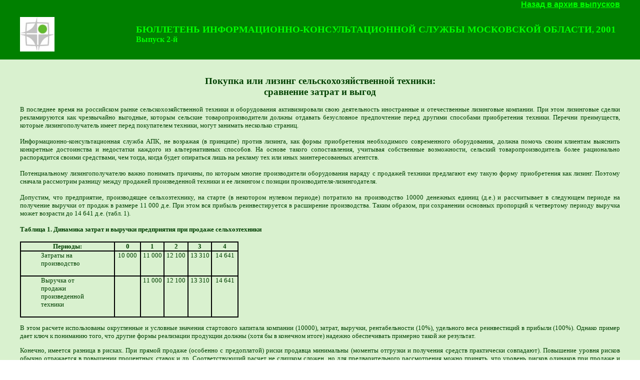

--- FILE ---
content_type: text/html; charset=*
request_url: https://ftcntr.ru/Bulltn/2001-02/01-alex.htm
body_size: 9232
content:
<html>

<head>
<!--Bulltn/2001-02/01-alex.htm//-->
<meta http-equiv="Content-Type" content="text/html; charset=windows-1251">
<title> Áþëëåòåíü Öåíòðà ÈÊÑ ÀÏÊ ÌÎ - Âûï.2 (2001)&nbsp; </title>
</head>

<body topmargin="0" leftmargin="0">

<table border="0" width="100%" style="color: rgb(0,255,0)" bgcolor="#008000"
cellspacing="0" cellpadding="0" height="100%">
  <tr>
    <td width="107"><blockquote>
      <p>&nbsp;</p>
    </blockquote>
    </td>
    <td width="335"><blockquote>
      <p>&nbsp;</p>
    </blockquote>
    </td>
    <td width="335"><blockquote>
      <p align="right"><a href="../bulltn.htm" style="color: rgb(0,255,0)" target="_top"><strong><font
      face="Arial">Íàçàä â àðõèâ âûïóñêîâ</font></strong></a></p>
    </blockquote>
    </td>
  </tr>
  <tr>
    <td width="107"><blockquote>
      <p><img src="../../Logo-01.jpg" width="69" height="69" alt="Logo" align="texttop"></p>
    </blockquote>
    </td>
    <td width="670" colspan="2"><blockquote>
      <p><a href="content.htm" style="color: rgb(0,255,0); text-decoration: none"><font
      color="#00FF00"><strong><big>ÁÞËËÅÒÅÍÜ
      ÈÍÔÎÐÌÀÖÈÎÍÍÎ-ÊÎÍÑÓËÜÒÀÖÈÎÍÍÎÉ ÑËÓÆÁÛ
      ÌÎÑÊÎÂÑÊÎÉ ÎÁËÀÑÒÈ</big>, <big>2001</big><br>
      Âûïóñê 2-é</strong></font></a></p>
    </blockquote>
    </td>
  </tr>
  <tr>
    <td width="107"></td>
    <td width="670" colspan="2"></td>
  </tr>
  <tr>
    <td width="777" bgcolor="#D9F1CF" colspan="3"><font size="2"><em><span
    style="COLOR: rgb(0,128,0)"><strong><blockquote>
      </strong></span></em></font><b><font FACE="Times New Roman" SIZE="2"><p ALIGN="CENTER"></font><font
      SIZE="2"><i><font color="#004000">&nbsp;</font></p>
      </i></font><font FACE="Times New Roman"><p ALIGN="CENTER"></font><font color="#004000"
      FACE="Times New Roman"><big><a NAME="Temp"></a>Ïîêóïêà èëè ëèçèíã
      ñåëüñêîõîçÿéñòâåííîé òåõíèêè:</big></font><br>
      <font FACE="Times New Roman" color="#004000"><big>ñðàâíåíèå çàòðàò è
      âûãîä</big></font><font FACE="Times New Roman"></p>
      </b><font size="3"><p ALIGN="JUSTIFY"></font></font><font FACE="Times New Roman" SIZE="2"><font
      color="#004000">Â ïîñëåäíåå âðåìÿ íà ðîññèéñêîì ðûíêå
      ñåëüñêîõîçÿéñòâåííîé òåõíèêè è îáîðóäîâàíèÿ
      àêòèâèçèðîâàëè ñâîþ äåÿòåëüíîñòü èíîñòðàííûå è
      îòå÷åñòâåííûå ëèçèíãîâûå êîìïàíèè. Ïðè ýòîì
      ëèçèíãîâûå ñäåëêè ðåêëàìèðóþòñÿ êàê ÷ðåçâû÷àéíî
      âûãîäíûå, êîòîðûì ñåëüñêèå òîâàðîïðîèçâîäèòåëè
      äîëæíû îòäàâàòü áåçóñëîâíîå ïðåäïî÷òåíèå ïåðåä
      äðóãèìè ñïîñîáàìè ïðèîáðåòåíèÿ òåõíèêè. Ïåðå÷íè
      ïðåèìóùåñòâ, êîòîðûå ëèçèíãîïîëó÷àòåëü èìååò
      ïåðåä ïîêóïàòåëåì òåõíèêè, ìîãóò çàíèìàòü
      íåñêîëüêî ñòðàíèö.</font></p>
      <p ALIGN="JUSTIFY"><font color="#004000">Èíôîðìàöèîííî-êîíñóëüòàöèîííàÿ
      ñëóæáà ÀÏÊ, íå âîçðàæàÿ (â ïðèíöèïå) ïðîòèâ
      ëèçèíãà, êàê ôîðìû ïðèîáðåòåíèÿ íåîáõîäèìîãî
      ñîâðåìåííîãî îáîðóäîâàíèÿ, äîëæíà ïîìî÷ü ñâîèì
      êëèåíòàì âûÿñíèòü êîíêðåòíûå äîñòîèíñòâà è
      íåäîñòàòêè êàæäîãî èç àëüòåðíàòèâíûõ ñïîñîáîâ.
      Íà îñíîâå òàêîãî ñîïîñòàâëåíèÿ, ó÷èòûâàÿ
      ñîáñòâåííûå âîçìîæíîñòè, ñåëüñêèé
      òîâàðîïðîèçâîäèòåëü áîëåå ðàöèîíàëüíî
      ðàñïîðÿäèòñÿ ñâîèìè ñðåäñòâàìè, ÷åì òîãäà, êîãäà
      áóäåò îïèðàòüñÿ ëèøü íà ðåêëàìó òåõ èëè èíûõ
      çàèíòåðåñîâàííûõ àãåíòñòâ.</font></p>
      <p ALIGN="JUSTIFY"></font><font color="#004000" FACE="Times New Roman" SIZE="2">Ïîòåíöèàëüíîìó
      ëèçèíãîïîëó÷àòåëþ âàæíî ïîíèìàòü ïðè÷èíû, ïî
      êîòîðûì ìíîãèå ïðîèçâîäèòåëè îáîðóäîâàíèÿ
      íàðÿäó ñ ïðîäàæåé òåõíèêè ïðåäëàãàþò åìó òàêóþ
      ôîðìó ïðèîáðåòåíèÿ êàê ëèçèíã. Ïîýòîìó ñíà÷àëà
      ðàññìîòðèì ðàçíèöó ìåæäó ïðîäàæåé ïðîèçâåäåííîé
      òåõíèêè è åå ëèçèíãîì ñ ïîçèöèè
      ïðîèçâîäèòåëÿ-ëèçèíãîäàòåëÿ</font><font SIZE="2" color="#004000">.</font><font
      SIZE="2"></p>
      </font><font FACE="Times New Roman" SIZE="2"><p ALIGN="JUSTIFY"></font><font
      color="#004000" FACE="Times New Roman" SIZE="2">Äîïóñòèì, ÷òî
      ïðåäïðèÿòèå, ïðîèçâîäÿùåå ñåëüõîçòåõíèêó, íà
      ñòàðòå (â íåêîòîðîì íóëåâîì ïåðèîäå) ïîòðàòèëî íà
      ïðîèçâîäñòâî 10000 äåíåæíûõ åäèíèö (ä.å.) è
      ðàññ÷èòûâàåò â ñëåäóþùåì ïåðèîäå íà ïîëó÷åíèå
      âûðó÷êè îò ïðîäàæ â ðàçìåðå 11 000 ä.å. Ïðè ýòîì âñÿ
      ïðèáûëü ðåèíâåñòèðóåòñÿ â ðàñøèðåíèå
      ïðîèçâîäñòâà. Òàêèì îáðàçîì, ïðè ñîõðàíåíèè
      îñíîâíûõ ïðîïîðöèé ê ÷åòâåðòîìó ïåðèîäó âûðó÷êà
      ìîæåò âîçðàñòè äî 14 641 ä.å. (òàáë.</font><font SIZE="2"
      color="#004000"> 1).</font><font SIZE="2"></p>
      </font><font FACE="Times New Roman" SIZE="2"><p ALIGN="left"></font><strong><font
      color="#004000" face="Times New Roman" size="2">Òàáëèöà 1. </font><font
      FACE="Times New Roman" SIZE="2"><font color="#004000">Äèíàìèêà çàòðàò è
      âûðó÷êè ïðåäïðèÿòèÿ ïðè ïðîäàæå ñåëüõîçòåõíèêè</font></strong></p>
      </font><table BORDER="1" CELLSPACING="0" BORDERCOLOR="#000000" CELLPADDING="0" WIDTH="437">
        <tr>
          <td WIDTH="187" VALIGN="TOP"><font FACE="Times New Roman" SIZE="2"><p ALIGN="CENTER"><strong><font
          color="#004000">Ïåðèîäû:</font></strong></font></td>
          <td WIDTH="51" VALIGN="TOP"><font SIZE="2"><p ALIGN="CENTER"><strong><font color="#004000">0</font></strong></font></td>
          <td WIDTH="45" VALIGN="TOP"><font SIZE="2"><p ALIGN="CENTER"><strong><font color="#004000">1</font></strong></font></td>
          <td WIDTH="46" VALIGN="TOP"><font SIZE="2"><p ALIGN="CENTER"><strong><font color="#004000">2</font></strong></font></td>
          <td WIDTH="45" VALIGN="TOP"><font SIZE="2"><p ALIGN="CENTER"><strong><font color="#004000">3</font></strong></font></td>
          <td WIDTH="51" VALIGN="TOP"><font SIZE="2"><p ALIGN="CENTER"><strong><font color="#004000">4</font></strong></font></td>
        </tr>
        <tr>
          <td WIDTH="187" VALIGN="TOP"><blockquote>
            <font FACE="Times New Roman" SIZE="2"><p><font color="#004000">Çàòðàòû íà
            ïðîèçâîäñòâî</font></font></p>
          </blockquote>
          </td>
          <td WIDTH="51" VALIGN="TOP"><font SIZE="2"><p ALIGN="CENTER"><font color="#004000">10 000</font></font></td>
          <td WIDTH="45" VALIGN="TOP"><font SIZE="2"><p ALIGN="CENTER"><font color="#004000">11 000</font></font></td>
          <td WIDTH="46" VALIGN="TOP"><font SIZE="2"><p ALIGN="CENTER"><font color="#004000">12 100</font></font></td>
          <td WIDTH="45" VALIGN="TOP"><font SIZE="2"><p ALIGN="CENTER"><font color="#004000">13 310</font></font></td>
          <td WIDTH="51" VALIGN="TOP"><font SIZE="2"><p ALIGN="CENTER"><font color="#004000">14 641</font></font></td>
        </tr>
        <tr>
          <td WIDTH="187" VALIGN="TOP"><blockquote>
            <font FACE="Times New Roman" SIZE="2"><p><font color="#004000">Âûðó÷êà îò
            ïðîäàæè </font></font><font FACE="Times New Roman" SIZE="2" color="#004000">ïðîèçâåäåííîé
            òåõíèêè</font></p>
          </blockquote>
          </td>
          <td WIDTH="51" VALIGN="TOP"><font color="#004000">&nbsp;</font></td>
          <td WIDTH="45" VALIGN="TOP"><font SIZE="2"><p ALIGN="CENTER"><font color="#004000">11 000</font></font></td>
          <td WIDTH="46" VALIGN="TOP"><font SIZE="2"><p ALIGN="CENTER"><font color="#004000">12 100</font></font></td>
          <td WIDTH="45" VALIGN="TOP"><font SIZE="2"><p ALIGN="CENTER"><font color="#004000">13 310</font></font></td>
          <td WIDTH="51" VALIGN="TOP"><font SIZE="2"><p ALIGN="CENTER"><font color="#004000">14 641</font></font></td>
        </tr>
      </table>
      <font FACE="Times New Roman" SIZE="2"><p ALIGN="JUSTIFY"><font color="#004000">Â ýòîì
      ðàñ÷åòå èñïîëüçîâàíû îêðóãëåííûå è óñëîâíûå
      çíà÷åíèÿ ñòàðòîâîãî êàïèòàëà êîìïàíèè (10000),
      çàòðàò, âûðó÷êè, ðåíòàáåëüíîñòè (10%), óäåëüíîãî
      âåñà ðåèíâåñòèöèé â ïðèáûëè (100%). Îäíàêî ïðèìåð
      äàåò êëþ÷ ê ïîíèìàíèþ òîãî, ÷òî äðóãèå ôîðìû
      ðåàëèçàöèè ïðîäóêöèè äîëæíû (õîòÿ áû â êîíå÷íîì
      èòîãå) íàäåæíî îáåñïå÷èâàòü ïðèìåðíî òàêîé æå
      ðåçóëüòàò.</font></p>
      <p ALIGN="JUSTIFY"><font color="#004000">Êîíå÷íî, èìååòñÿ ðàçíèöà â
      ðèñêàõ. Ïðè ïðÿìîé ïðîäàæå (îñîáåííî ñ
      ïðåäîïëàòîé) ðèñêè ïðîäàâöà ìèíèìàëüíû (ìîìåíòû
      îòãðóçêè è ïîëó÷åíèÿ ñðåäñòâ ïðàêòè÷åñêè
      ñîâïàäàþò). Ïîâûøåíèå óðîâíÿ ðèñêîâ îáû÷íî
      îòðàæàåòñÿ â ïîâûøåíèè ïðîöåíòíûõ ñòàâîê è äð.
      Ñîîòâåòñòâóþùèé ðàñ÷åò íå ñëèøêîì ñëîæåí, íî äëÿ
      ïðåäâàðèòåëüíîãî ðàññìîòðåíèÿ ìîæíî ïðèíÿòü,
      ÷òî óðîâåíü ðèñêîâ îäèíàêîâ ïðè ïðîäàæå è
      ëèçèíãå. Òîãäà, íàïðèìåð, è ïðè ëèçèíãå ê êîíöó 4-õ
      ëåòíåãî ïåðèîäà ïðåäïðèÿòèå äîëæíî ðàñïîëàãàòü
      ñóììîé íå ìåíåå 14641 ä.å. Îäíàêî äèíàìèêà ïðîöåññà
      íàêîïëåíèÿ áóäåò ñîâåðøåííî èíîé (òàáë. 2). </font></p>
      <p ALIGN="JUSTIFY"><font color="#004000">Ïóñòü çàòðàòû íà
      ïðîèçâîäñòâî áóäóò ïåðâîíà÷àëüíî òàêèìè æå, êàê
      ïðè ïðîäàæå (òàáë. 1). Ñòîèìîñòü ïðîèçâåäåííîé
      òåõíèêè â ñëó÷àå ïðîäàæè ñîñòàâèëà áû 11000 ä.å.
      Îäíàêî ïðè ëèçèíãå ëèçèíãîïîëó÷àòåëü çàïëàòèò
      òîëüêî ÷àñòü ýòîé ñóììû (â íàøåì ïðèìåðå 25%).
      Îñòàëüíóþ ÷àñòü ñòîèìîñòè îí áóäåò âûïëà÷èâàòü â
      ðàññðî÷êó (â ïðèìåðå çà 3 ïåðèîäà) âìåñòå ñ
      ïðîöåíòàìè. Òàêèì îáðàçîì, ê ëèçèíãîäàòåëþ
      ïîñòóïèò â 1-ì ïåðèîäå òîëüêî 2750 ä.å. (25% îò 11000 ä.å.). </font></p>
      <p ALIGN="JUSTIFY"></font><font color="#004000" FACE="Times New Roman" SIZE="2">Ñ
      ó÷åòîì ïðèíÿòûõ óïðîùåíèé èìåííî ýòà ñóììà áóäåò
      çàòðà÷åíà íà ïðîèçâîäñòâî â 1-ì ïåðèîäå è,
      ñîîòâåòñòâåííî, âî 2-ì ïåðèîäå ñòîèìîñòü
      ïðîèçâåäåííîé çà ýòîò ñ÷åò ïðîäóêöèè ñîñòàâèò 3025
      ä.å. (110% îò óðîâíÿ çàòðàò). Èç ýòîé ñóììû
      ëèçèíãîäàòåëü ïîëó÷èò ñðàçó òîëüêî 25% èëè 756 ä.å.
      Îñòàëüíûå ïîñòóïëåíèÿ áóäóò â 3-5 ïåðèîäàõ</font><font
      SIZE="2" color="#004000">.</font><font SIZE="2"></p>
      </font><font FACE="Times New Roman" SIZE="2"><p ALIGN="left"></font><strong><font
      color="#004000" face="Times New Roman" size="2">Òàáëèöà 2. </font><font
      FACE="Times New Roman" SIZE="2"><font color="#004000">Äèíàìèêà
      íàêîïëåíèÿ ïðè ëèçèíãå</font></strong></p>
      </font><table BORDER="1" CELLSPACING="0" BORDERCOLOR="#000000" CELLPADDING="0" WIDTH="525">
        <tr>
          <td WIDTH="225" VALIGN="TOP" HEIGHT="17"><font FACE="Times New Roman" SIZE="2"><p
          ALIGN="CENTER"><strong><font color="#004000">Ïåðèîäû:</font></strong></font></td>
          <td WIDTH="56" VALIGN="TOP" HEIGHT="17"><font SIZE="2"><p ALIGN="CENTER"><strong><font
          color="#004000">0</font></strong></font></td>
          <td WIDTH="60" VALIGN="TOP" HEIGHT="17"><font SIZE="2"><p ALIGN="CENTER"><strong><font
          color="#004000">1</font></strong></font></td>
          <td WIDTH="56" VALIGN="TOP" HEIGHT="17"><font SIZE="2"><p ALIGN="CENTER"><strong><font
          color="#004000">2</font></strong></font></td>
          <td WIDTH="56" VALIGN="TOP" HEIGHT="17"><font SIZE="2"><p ALIGN="CENTER"><strong><font
          color="#004000">3</font></strong></font></td>
          <td WIDTH="60" VALIGN="TOP" HEIGHT="17"><font SIZE="2"><p ALIGN="CENTER"><strong><font
          color="#004000">4</font></strong></font></td>
        </tr>
        <tr>
          <td WIDTH="225" VALIGN="TOP" HEIGHT="17"><font FACE="Times New Roman" SIZE="1"><font
          color="#004000">Çàòðàòû íà ïðîèçâîäñòâî (1)</font></font></td>
          <td WIDTH="56" VALIGN="TOP" HEIGHT="17"><font SIZE="1"><p ALIGN="RIGHT"><font
          color="#004000">10000</font></font></td>
          <td WIDTH="60" VALIGN="TOP" HEIGHT="17"><font SIZE="1"><p ALIGN="RIGHT"><font
          color="#004000">-2750</font></font></td>
          <td WIDTH="56" VALIGN="TOP" HEIGHT="17"><font SIZE="1"><p ALIGN="RIGHT"><font
          color="#004000">-5390</font></font></td>
          <td WIDTH="56" VALIGN="TOP" HEIGHT="17"><font SIZE="1"><p ALIGN="RIGHT"><font
          color="#004000">-5390</font></font></td>
          <td WIDTH="60" VALIGN="TOP" HEIGHT="17"><font SIZE="1"><p ALIGN="RIGHT"><font
          color="#004000">-5390</font></font></td>
        </tr>
        <tr>
          <td WIDTH="225" VALIGN="TOP" HEIGHT="17"><font FACE="Times New Roman" SIZE="1"><font
          color="#004000">Ñòîèìîñòü ïðîèçâåäåííîé ïðîäóêöèè</font></font></td>
          <td WIDTH="56" VALIGN="TOP" HEIGHT="17"><font color="#004000"></font></td>
          <td WIDTH="60" VALIGN="TOP" HEIGHT="17"><font SIZE="1"><p ALIGN="RIGHT"><font
          color="#004000">11000</font></font></td>
          <td WIDTH="56" VALIGN="TOP" HEIGHT="17"><font color="#004000"></font></td>
          <td WIDTH="56" VALIGN="TOP" HEIGHT="17"><font color="#004000"></font></td>
          <td WIDTH="60" VALIGN="TOP" HEIGHT="17"><font color="#004000"></font></td>
        </tr>
        <tr>
          <td WIDTH="225" VALIGN="TOP" HEIGHT="17"><font FACE="Times New Roman" SIZE="1"><font
          color="#004000">Âûðó÷êà îò ïðîäàæè â ëèçèíã (1)</font></font></td>
          <td WIDTH="56" VALIGN="TOP" HEIGHT="17"><font color="#004000"></font></td>
          <td WIDTH="60" VALIGN="TOP" HEIGHT="17"><font SIZE="1"><p ALIGN="RIGHT"><font
          color="#004000">2750</font></font></td>
          <td WIDTH="56" VALIGN="TOP" HEIGHT="17"><font SIZE="1"><p ALIGN="RIGHT"><font
          color="#004000">2750</font></font></td>
          <td WIDTH="56" VALIGN="TOP" HEIGHT="17"><font SIZE="1"><p ALIGN="RIGHT"><font
          color="#004000">2750</font></font></td>
          <td WIDTH="60" VALIGN="TOP" HEIGHT="17"><font SIZE="1"><p ALIGN="RIGHT"><font
          color="#004000">2750</font></font></td>
        </tr>
        <tr>
          <td WIDTH="225" VALIGN="TOP" HEIGHT="17"><font FACE="Times New Roman" SIZE="1"><font
          color="#004000">Âûïëàòà ïðîöåíòîâ çà ëèçèíã (1)</font></font></td>
          <td WIDTH="56" VALIGN="TOP" HEIGHT="17"><font color="#004000"></font></td>
          <td WIDTH="60" VALIGN="TOP" HEIGHT="17"><font color="#004000"></font></td>
          <td WIDTH="56" VALIGN="TOP" HEIGHT="17"><font SIZE="1"><p ALIGN="RIGHT"><font
          color="#004000">2640</font></font></td>
          <td WIDTH="56" VALIGN="TOP" HEIGHT="17"><font SIZE="1"><p ALIGN="RIGHT"><font
          color="#004000">2640</font></font></td>
          <td WIDTH="60" VALIGN="TOP" HEIGHT="17"><font SIZE="1"><p ALIGN="RIGHT"><font
          color="#004000">2640</font></font></td>
        </tr>
        <tr>
          <td WIDTH="225" VALIGN="TOP" HEIGHT="17"><font FACE="Times New Roman" SIZE="1"><font
          color="#004000">Âñåãî ïîñòóïëåíèé = çàòðàò íà
          ïðîèçâîäñòâî</font></font></td>
          <td WIDTH="56" VALIGN="TOP" HEIGHT="17"><font color="#004000"></font></td>
          <td WIDTH="60" VALIGN="TOP" HEIGHT="17"><font SIZE="1"><p ALIGN="RIGHT"><font
          color="#004000">2750</font></font></td>
          <td WIDTH="56" VALIGN="TOP" HEIGHT="17"><font color="#004000"></font></td>
          <td WIDTH="56" VALIGN="TOP" HEIGHT="17"><font color="#004000"></font></td>
          <td WIDTH="60" VALIGN="TOP" HEIGHT="17"><font color="#004000"></font></td>
        </tr>
        <tr>
          <td WIDTH="225" VALIGN="TOP" HEIGHT="17"><font FACE="Times New Roman" SIZE="1"><font
          color="#004000">Ñòîèìîñòü ïðîèçâåäåííîé ïðîäóêöèè</font></font></td>
          <td WIDTH="56" VALIGN="TOP" HEIGHT="17"><font color="#004000"></font></td>
          <td WIDTH="60" VALIGN="TOP" HEIGHT="17"><font color="#004000"></font></td>
          <td WIDTH="56" VALIGN="TOP" HEIGHT="17"><font SIZE="1"><p ALIGN="RIGHT"><font
          color="#004000">3025</font></font></td>
          <td WIDTH="56" VALIGN="TOP" HEIGHT="17"><font color="#004000"></font></td>
          <td WIDTH="60" VALIGN="TOP" HEIGHT="17"><font color="#004000"></font></td>
        </tr>
        <tr>
          <td WIDTH="225" VALIGN="TOP" HEIGHT="17"><font FACE="Times New Roman" SIZE="1"><font
          color="#004000">Âûðó÷êà îò ïðîäàæè â ëèçèíã (2)</font></font></td>
          <td WIDTH="56" VALIGN="TOP" HEIGHT="17"><font color="#004000"></font></td>
          <td WIDTH="60" VALIGN="TOP" HEIGHT="17"><font color="#004000"></font></td>
          <td WIDTH="56" VALIGN="TOP" HEIGHT="17"><font SIZE="1"><p ALIGN="RIGHT"><font
          color="#004000">756</font></font></td>
          <td WIDTH="56" VALIGN="TOP" HEIGHT="17"><font SIZE="1"><p ALIGN="RIGHT"><font
          color="#004000">756</font></font></td>
          <td WIDTH="60" VALIGN="TOP" HEIGHT="17"><font SIZE="1"><p ALIGN="RIGHT"><font
          color="#004000">756</font></font></td>
        </tr>
        <tr>
          <td WIDTH="225" VALIGN="TOP" HEIGHT="17"><font FACE="Times New Roman" SIZE="1"><font
          color="#004000">Âûïëàòà ïðîöåíòîâ çà ëèçèíã (2)</font></font></td>
          <td WIDTH="56" VALIGN="TOP" HEIGHT="17"><font color="#004000"></font></td>
          <td WIDTH="60" VALIGN="TOP" HEIGHT="17"><font color="#004000"></font></td>
          <td WIDTH="56" VALIGN="TOP" HEIGHT="17"><font color="#004000"></font></td>
          <td WIDTH="56" VALIGN="TOP" HEIGHT="17"><font SIZE="1"><p ALIGN="RIGHT"><font
          color="#004000">726</font></font></td>
          <td WIDTH="60" VALIGN="TOP" HEIGHT="17"><font SIZE="1"><p ALIGN="RIGHT"><font
          color="#004000">726</font></font></td>
        </tr>
        <tr>
          <td WIDTH="225" VALIGN="TOP" HEIGHT="17"><font FACE="Times New Roman" SIZE="1"><font
          color="#004000">Âñåãî ïîñòóïëåíèé = çàòðàò íà
          ïðîèçâîäñòâî</font></font></td>
          <td WIDTH="56" VALIGN="TOP" HEIGHT="17"><font color="#004000"></font></td>
          <td WIDTH="60" VALIGN="TOP" HEIGHT="17"><font color="#004000"></font></td>
          <td WIDTH="56" VALIGN="TOP" HEIGHT="17"><font SIZE="1"><p ALIGN="RIGHT"><font
          color="#004000">6146</font></font></td>
          <td WIDTH="56" VALIGN="TOP" HEIGHT="17"><font SIZE="1"><p ALIGN="RIGHT"><font
          color="#004000">8562</font></font></td>
          <td WIDTH="60" VALIGN="TOP" HEIGHT="17"><font SIZE="1"><p ALIGN="RIGHT"><font
          color="#004000">14800</font></font></td>
        </tr>
        <tr>
          <td WIDTH="225" VALIGN="TOP" HEIGHT="17"><font FACE="Times New Roman" SIZE="1"><font
          color="#004000">Îáùàÿ ñóììà íàêîïëåíèé ïðè ëèçèíãå</font></font></td>
          <td WIDTH="56" VALIGN="TOP" HEIGHT="17"><font SIZE="1"><p ALIGN="RIGHT"><font
          color="#004000">10000</font></font></td>
          <td WIDTH="60" VALIGN="TOP" HEIGHT="17"><font SIZE="1"><p ALIGN="RIGHT"><font
          color="#004000">2750</font></font></td>
          <td WIDTH="56" VALIGN="TOP" HEIGHT="17"><font SIZE="1"><p ALIGN="RIGHT"><font
          color="#004000">6146</font></font></td>
          <td WIDTH="56" VALIGN="TOP" HEIGHT="17"><font SIZE="1"><p ALIGN="RIGHT"><font
          color="#004000">8562</font></font></td>
          <td WIDTH="60" VALIGN="TOP" HEIGHT="17"><font SIZE="1"><p ALIGN="RIGHT"><font
          color="#004000">14800</font></font></td>
        </tr>
        <tr>
          <td WIDTH="225" VALIGN="TOP" HEIGHT="17"><font FACE="Times New Roman" SIZE="1"><font
          color="#004000">Ðàçíèöà: ëèçèíã - ïðîäàæà</font></font></td>
          <td WIDTH="56" VALIGN="TOP" HEIGHT="17"><font SIZE="1"><p ALIGN="RIGHT"><font
          color="#004000">0</font></font></td>
          <td WIDTH="60" VALIGN="TOP" HEIGHT="17"><font SIZE="1"><p ALIGN="RIGHT"><font
          color="#004000">-8250</font></font></td>
          <td WIDTH="56" VALIGN="TOP" HEIGHT="17"><font SIZE="1"><p ALIGN="RIGHT"><font
          color="#004000">-5954</font></font></td>
          <td WIDTH="56" VALIGN="TOP" HEIGHT="17"><font SIZE="1"><p ALIGN="RIGHT"><font
          color="#004000">-4748</font></font></td>
          <td WIDTH="60" VALIGN="TOP" HEIGHT="17"><font SIZE="1"><p ALIGN="RIGHT"><font
          color="#004000">159</font></font></td>
        </tr>
      </table>
      <font FACE="Times New Roman" SIZE="2">
      <p>
        
        </p>
      <p ALIGN="JUSTIFY"><font color="#004000">Îäíîâðåìåííî
      âî 2-ì ïåðèîäå ïîñòóïèò ïåðâûé ëèçèíãîâûé ïëàòåæ
      çà òåõíèêó, ïðåäîñòàâëåííóþ â 1-ì ïåðèîäå: 2750 ä.å.
      (âûïëàòà 1/4 ñòîèìîñòè îáîðóäîâàíèÿ) + 2640 ä.å.
      (ïðîöåíò). Òàêèì îáðàçîì, îáùàÿ ñóììà íàêîïëåíèé
      íà ýòîò ìîìåíò ñîñòàâèò 6146 ä.å. (2750 + 2640 + 756).
      Ñëåäîâàòåëüíî, ïîêà íàáëþäàåòñÿ îòñòàâàíèå îò
      ãðàôèêà âîçìîæíûõ íàêîïëåíèé ïðè
      íåïîñðåäñòâåííîé ïðîäàæå.</font></p>
      <p ALIGN="JUSTIFY"><font color="#004000">Ïîñêîëüêó (ñ ó÷åòîì íàøèõ
      äîïóùåíèé) âñå ïîëó÷åííûå ñðåäñòâà èñïîëüçóþòñÿ
      íà ðàñøèðåííîå âîñïðîèçâîäñòâî, âî 2-ì ïåðèîäå
      âñÿ íàêîïëåííàÿ ñóììà (6146 ä.å.) âíîâü áóäåò
      âîâëå÷åíà â ïðîèçâîäñòâî òåõíèêè. Òîãäà â
      ñëåäóþùåì ïåðèîäå îáùàÿ ñóììà íàêîïëåíèé îò
      ëèçèíãà ñîñòàâèò 8562 ä.å. (ïîñòóïëåíèÿ ëèçèíãîâûõ
      ïëàòåæåé çà òåõíèêó, ïðåäîñòàâëåííóþ â ëèçèíã â
      1-ì è 2-ì ïåðèîäàõ, à òàêæå ïåðâûé âçíîñ çà
      ïðîèçâåäåííóþ â 3-ì ïåðèîäå è ïåðåäàííóþ
      ëèçèíãîïîëó÷àòåëÿì òåõíèêó). </font></p>
      <p ALIGN="JUSTIFY"><font color="#004000">Ê 4-ìó ïåðèîäó ëèçèíã (â
      íàøåì ïðèìåðå) ïîçâîëÿåò íàêîïèòü ñóììó, êîòîðàÿ
      ïðèìåðíî ðàâíà íàêîïëåíèÿì ïðè íåïîñðåäñòâåííîé
      ïðîäàæå. Íà ãðàôèêå (ðèñ. 1) ñðàâíèâàåòñÿ äèíàìèêà
      íàêîïëåíèé ïðè ïðîäàæå è ëèçèíãå. Ïðè çàäàííûõ
      óñëîâèÿõ îáà ñïîñîáà îáåñïå÷èâàþò ïðèìåðíî
      îäèíàêîâûå ðåçóëüòàòû. ßñíî, ÷òî áîëüøàÿ èëè
      ìåíüøàÿ âûãîäíîñòü ëþáîãî èç ñïîñîáîâ
      ðåàëèçàöèè ñâîåé ïðîäóêöèè áóäåò ñêëîíÿòü
      ïðîèçâîäèòåëÿ ê îäíîìó èç ðåøåíèé. Ïîñêîëüêó
      ïðèìåíÿþòñÿ îáà ñïîñîáà, òî, î÷åâèäíî, ÷òî
      ðåçóëüòàòû èõ ïðèìåíåíèÿ ðàçëè÷àþòñÿ
      íåñóùåñòâåííî.</font></p>
      <p ALIGN="JUSTIFY"><font color="#004000">Òàêèì îáðàçîì, ñòàíîâèòñÿ
      ïîíÿòíîé ëîãèêà ïðîèçâîäèòåëÿ
      ñåëüñêîõîçÿéñòâåííîé òåõíèêè, êîòîðûé, íå èìåÿ
      äîñòàòî÷íîãî êîëè÷åñòâà ïëàòåæåñïîñîáíûõ
      ïîêóïàòåëåé ñâîåé ïðîäóêöèè, ïðåäëàãàåò ñâîþ
      ïðîäóêöèþ ÷åðåç äî÷åðíèå êîìïàíèè íà ðûíîê
      ëèçèíãà. Çäåñü èìååòñÿ âîçìîæíîñòü ðàáîòû ñ
      áîëüøèì ÷èñëîì êëèåíòîâ, êàæäûé èç êîòîðûõ íà
      ìîìåíò çàêëþ÷åíèÿ äîãîâîðà î ëèçèíãå íå ìîæåò
      îïëàòèòü ïðèîáðåòåíèå òåõíèêè ïîëíîñòüþ, íî â
      ðàññðî÷êó íà îïðåäåëåííûõ óñëîâèÿõ ãîòîâ
      âîçìåñòèòü ïðîèçâîäèòåëþ âñå óïóùåííûå âûãîäû.</font></p>
      <p ALIGN="JUSTIFY"><font color="#004000">Îäíàêî äëÿ ñåëüñêîãî
      òîâàðîïðîèçâîäèòåëÿ åùå áîëåå âàæíûì ÿâëÿåòñÿ
      ïîíèìàíèå è ðåàëüíàÿ îöåíêà ñîáñòâåííûõ âûãîä (è
      ïîòåðü), êîòîðûå ñâÿçàíû ñ ëèçèíãîâûìè ñäåëêàìè. </font></p>
      <p ALIGN="JUSTIFY"></font><font color="#004000" FACE="Times New Roman" SIZE="2">Ýòè
      âçãëÿäû</font><font SIZE="2" color="#004000"> </font><font FACE="Times New Roman"
      SIZE="2" color="#004000">ïîòåíöèàëüíîãî ëèçèíãîïîëó÷àòåëÿ
      èëè ïîêóïàòåëÿ òåõíèêè îòðàæåíû â òàáë. 3-5. Ïðè
      ïðîâåäåíèè ðàñ÷åòîâ ïðèíÿòû ñëåäóþùèå
      äîïóùåíèÿ: </font><font FACE="Times New Roman" SIZE="2"></p>
      <ul>
        <li><font color="#004000">â ñëó÷àå îòêàçà îò ïðèîáðåòåíèÿ
          òåõíèêè ïðåäïðèÿòèå ïîëó÷àåò ïðèáûëü îò òåõ
          âèäîâ äåÿòåëüíîñòè, íà êîòîðûå ñïîñîáíà ïîâëèÿòü
          íîâàÿ òåõíèêà, â ðàçìåðå 20000 ä.å.;</font></li>
        <li><font color="#004000">ïîêóïêà èëè ëèçèíã òåõíèêè
          îáåñïå÷èâàþò ïðèðîñò ïðèáûëè íà 30%;</font></li>
        <li><font color="#004000">ïðåäïðèÿòèå ðàñïîëàãàåò
          àëüòåðíàòèâíûìè âîçìîæíîñòÿìè íàðàùèâàòü
          íàêîïëåíèÿ â ñðåäíåì ïî 10% çà ïåðèîä;</font></li>
        <li><font color="#004000">ñòîèìîñòü ñåëüñêîõîçÿéñòâåííîé
          òåõíèêè, ïîêóïàåìîé èëè ïðèîáðåòàåìîé â ëèçèíã,
          ðàâíà ñòîèìîñòè ïðîèçâåäåííîé òåõíèêè,
          ïðèâåäåííîé â òàáë. 1 è 2 (11000 ä.å.).</font></li>
      </ul>
<p ALIGN="JUSTIFY"><font color="#004000">Ïðè ðàññìîòðåíèè âàðèàíòà
  ïîêóïêè íåîáõîäèìî ñðàâíèòü âûãîäû, êîòîðûå
  îæèäàþòñÿ îò ýêñïëóàòàöèè ïðèîáðåòàåìîé
  òåõíèêè, ñ óïóùåííûìè âûãîäàìè (òàáë. 3), òàê êàê
  ïðè îòêàçå îò ïîêóïêè õîçÿéñòâî ìîæåò
  èñïîëüçîâàòü ñîîòâåòñòâóþùóþ ñóììó
  àëüòåðíàòèâíûì ñïîñîáîì.</font></p>
      <p ALIGN="left"></font><strong><font color="#004000" face="Times New Roman" size="2">Òàáëèöà
      3. </font><font FACE="Times New Roman" SIZE="2"><font color="#004000">Îöåíêà
      âàðèàíòà ïîêóïêè òåõíèêè (çà ñîáñòâåííûå
      ñðåäñòâà) â ñðàâíåíèè ñ àëüòåðíàòèâíûì
      èñïîëüçîâàíèåì ñðåäñòâ</font></strong></p>
      </font><table BORDER="1" CELLSPACING="0" BORDERCOLOR="#000000" CELLPADDING="0" WIDTH="399">
        <tr>
          <td WIDTH="50%" VALIGN="TOP" HEIGHT="17" align="left"><font FACE="Times New Roman"
          SIZE="2"><p ALIGN="CENTER"><strong><font color="#004000">Ïåðèîäû:</font></strong></font></td>
          <td WIDTH="12%" VALIGN="TOP" HEIGHT="17"><font SIZE="2"><p ALIGN="CENTER"><strong><font
          color="#004000">1</font></strong></font></td>
          <td WIDTH="12%" VALIGN="TOP" HEIGHT="17"><font SIZE="2"><p ALIGN="CENTER"><strong><font
          color="#004000">2</font></strong></font></td>
          <td WIDTH="12%" VALIGN="TOP" HEIGHT="17"><font SIZE="2"><p ALIGN="CENTER"><strong><font
          color="#004000">3</font></strong></font></td>
          <td WIDTH="12%" VALIGN="TOP" HEIGHT="17"><font SIZE="2"><p ALIGN="CENTER"><strong><font
          color="#004000">4</font></strong></font></td>
        </tr>
        <tr>
          <td WIDTH="50%" VALIGN="TOP" HEIGHT="13" align="left"><font FACE="Times New Roman"
          SIZE="1"><p ALIGN="left"><font color="#004000">Âîçìîæíûå íàêîïëåíèÿ <br>
          (âìåñòî ïîêóïêè)</font></font></td>
          <td WIDTH="12%" VALIGN="TOP" HEIGHT="13"><font SIZE="1"><p ALIGN="RIGHT"><font
          color="#004000">11 000</font></font></td>
          <td WIDTH="12%" VALIGN="TOP" HEIGHT="13"><font SIZE="1"><p ALIGN="RIGHT"><font
          color="#004000">12 100</font></font></td>
          <td WIDTH="12%" VALIGN="TOP" HEIGHT="13"><font SIZE="1"><p ALIGN="RIGHT"><font
          color="#004000">13 310</font></font></td>
          <td WIDTH="12%" VALIGN="TOP" HEIGHT="13"><font SIZE="1"><p ALIGN="RIGHT"><font
          color="#004000">14 641</font></font></td>
        </tr>
        <tr>
          <td WIDTH="50%" VALIGN="TOP" HEIGHT="13" align="left"><font FACE="Times New Roman"
          SIZE="1"><p ALIGN="left"><font color="#004000">Çàòðàòû íà ïîêóïêó</font></font></td>
          <td WIDTH="12%" VALIGN="TOP" HEIGHT="13"><font SIZE="1"><p ALIGN="RIGHT"><font
          color="#004000">11 000</font></font></td>
          <td WIDTH="12%" VALIGN="TOP" HEIGHT="13"><font color="#004000"></font></td>
          <td WIDTH="12%" VALIGN="TOP" HEIGHT="13"><font color="#004000"></font></td>
          <td WIDTH="12%" VALIGN="TOP" HEIGHT="13"><font color="#004000"></font></td>
        </tr>
        <tr>
          <td WIDTH="50%" VALIGN="TOP" HEIGHT="13" align="left"><font FACE="Times New Roman"
          SIZE="1"><p ALIGN="left"></font><font color="#004000" FACE="Times New Roman" SIZE="1">Ïðèðîñò
          ïðèáûëè </font><font color="#004000"><font SIZE="1"><br>
          </font><font FACE="Times New Roman" SIZE="1">(ñëåäñòâèå ïîêóïêè
          òåõíèêè)</font></font></td>
          <td WIDTH="12%" VALIGN="TOP" HEIGHT="13"><font SIZE="1"><p ALIGN="RIGHT"><font
          color="#004000">6000</font></font></td>
          <td WIDTH="12%" VALIGN="TOP" HEIGHT="13"><font SIZE="1"><p ALIGN="RIGHT"><font
          color="#004000">6000</font></font></td>
          <td WIDTH="12%" VALIGN="TOP" HEIGHT="13"><font SIZE="1"><p ALIGN="RIGHT"><font
          color="#004000">6000</font></font></td>
          <td WIDTH="12%" VALIGN="TOP" HEIGHT="13"><font SIZE="1"><p ALIGN="RIGHT"><font
          color="#004000">6000</font></font></td>
        </tr>
        <tr>
          <td WIDTH="50%" VALIGN="TOP" HEIGHT="13" align="left"><font FACE="Times New Roman"
          SIZE="1"><p ALIGN="left"><font color="#004000">Íàêîïëåíèÿ îò ïðèðîñòà
          ïðèáûëè <br>
          1-ãî ïåðèîäà</font></font></td>
          <td WIDTH="12%" VALIGN="TOP" HEIGHT="13"><font SIZE="1"><p ALIGN="RIGHT"><font
          color="#004000">6000</font></font></td>
          <td WIDTH="12%" VALIGN="TOP" HEIGHT="13"><font SIZE="1"><p ALIGN="RIGHT"><font
          color="#004000">6600</font></font></td>
          <td WIDTH="12%" VALIGN="TOP" HEIGHT="13"><font SIZE="1"><p ALIGN="RIGHT"><font
          color="#004000">7260</font></font></td>
          <td WIDTH="12%" VALIGN="TOP" HEIGHT="13"><font SIZE="1"><p ALIGN="RIGHT"><font
          color="#004000">7986</font></font></td>
        </tr>
        <tr>
          <td WIDTH="50%" VALIGN="TOP" HEIGHT="13" align="left"><font FACE="Times New Roman"
          SIZE="1"><p ALIGN="left"><font color="#004000">òî æå 2-ãî ïåðèîäà</font></font></td>
          <td WIDTH="12%" VALIGN="TOP" HEIGHT="13"><font color="#004000"></font></td>
          <td WIDTH="12%" VALIGN="TOP" HEIGHT="13"><font SIZE="1"><p ALIGN="RIGHT"><font
          color="#004000">6000</font></font></td>
          <td WIDTH="12%" VALIGN="TOP" HEIGHT="13"><font SIZE="1"><p ALIGN="RIGHT"><font
          color="#004000">6600</font></font></td>
          <td WIDTH="12%" VALIGN="TOP" HEIGHT="13"><font SIZE="1"><p ALIGN="RIGHT"><font
          color="#004000">7260</font></font></td>
        </tr>
        <tr>
          <td WIDTH="50%" VALIGN="TOP" HEIGHT="13" align="left"><font SIZE="1"><p ALIGN="left"></font><font
          FACE="Times New Roman" SIZE="1" color="#004000">3-ãî ïåðèîäà</font></td>
          <td WIDTH="12%" VALIGN="TOP" HEIGHT="13"><font color="#004000"></font></td>
          <td WIDTH="12%" VALIGN="TOP" HEIGHT="13"><font color="#004000"></font></td>
          <td WIDTH="12%" VALIGN="TOP" HEIGHT="13"><font SIZE="1"><p ALIGN="RIGHT"><font
          color="#004000">6000</font></font></td>
          <td WIDTH="12%" VALIGN="TOP" HEIGHT="13"><font SIZE="1"><p ALIGN="RIGHT"><font
          color="#004000">6600</font></font></td>
        </tr>
        <tr>
          <td WIDTH="50%" VALIGN="TOP" HEIGHT="13" align="left"><font SIZE="1"><p ALIGN="left"></font><font
          FACE="Times New Roman" SIZE="1" color="#004000">4-ãî ïåðèîäà</font></td>
          <td WIDTH="12%" VALIGN="TOP" HEIGHT="13"><font color="#004000"></font></td>
          <td WIDTH="12%" VALIGN="TOP" HEIGHT="13"><font color="#004000"></font></td>
          <td WIDTH="12%" VALIGN="TOP" HEIGHT="13"><font color="#004000"></font></td>
          <td WIDTH="12%" VALIGN="TOP" HEIGHT="13"><font SIZE="1"><p ALIGN="RIGHT"><font
          color="#004000">6000</font></font></td>
        </tr>
        <tr>
          <td WIDTH="50%" VALIGN="TOP" HEIGHT="13" align="left"><font FACE="Times New Roman"
          SIZE="1"><font color="#004000">Âñåãî íàêîïëåíèé îò
          ýêñïëóàòàöèè òåõíèêè</font></font></td>
          <td WIDTH="12%" VALIGN="TOP" HEIGHT="13"><font SIZE="1"><p ALIGN="RIGHT"><font
          color="#004000">6000</font></font></td>
          <td WIDTH="12%" VALIGN="TOP" HEIGHT="13"><font SIZE="1"><p ALIGN="RIGHT"><font
          color="#004000">12600</font></font></td>
          <td WIDTH="12%" VALIGN="TOP" HEIGHT="13"><font SIZE="1"><p ALIGN="RIGHT"><font
          color="#004000">19860</font></font></td>
          <td WIDTH="12%" VALIGN="TOP" HEIGHT="13"><font SIZE="1"><p ALIGN="RIGHT"><font
          color="#004000">27846</font></font></td>
        </tr>
        <tr>
          <td WIDTH="50%" VALIGN="TOP" HEIGHT="13" align="left"><font FACE="Times New Roman"
          SIZE="1"><p ALIGN="left"><font color="#004000">Ðàçíèöà ìåæäó ïîêóïêîé <br>
          è àëüòåðíàòèâîé</font></font></td>
          <td WIDTH="12%" VALIGN="TOP" HEIGHT="13"><font SIZE="1"><p ALIGN="RIGHT"><font
          color="#004000">-5000</font></font></td>
          <td WIDTH="12%" VALIGN="TOP" HEIGHT="13"><font SIZE="1"><p ALIGN="RIGHT"><font
          color="#004000">+500</font></font></td>
          <td WIDTH="12%" VALIGN="TOP" HEIGHT="13"><font SIZE="1"><p ALIGN="RIGHT"><font
          color="#004000">+6550</font></font></td>
          <td WIDTH="12%" VALIGN="TOP" HEIGHT="13"><font SIZE="1"><p ALIGN="RIGHT"><font
          color="#004000">+13205</font></font></td>
        </tr>
      </table>
      <font FACE="Times New Roman" SIZE="2"><p ALIGN="JUSTIFY"><font color="#004000">Åñëè
      âìåñòî ïîêóïêè òåõíèêè ñîîòâåòñòâóþùèå ñðåäñòâà
      èñïîëüçîâàòü àëüòåðíàòèâíûì îáðàçîì, òî ê êîíöó
      4-ãî ïåðèîäà ïðåäïðèÿòèå ìîæåò, íà÷èíàÿ ñ 11 000 ä.å.,
      íàêîïèòü 14641 ä.å. Åñëè æå ñðåäñòâà (11000) ïîòðà÷åíû
      íà çàêóïêó òåõíèêè, òî õîçÿéñòâî îæèäàåò ïðèðîñò
      ïðèáûëè íà 30%, ò.å. íà 6000 ä.å. Ñîîòâåòñòâåííî, ýòè
      äîïîëíèòåëüíûå ñðåäñòâà, ïîëó÷åííûå âñëåäñòâèå
      ðåàëèçàöèè ïðîåêòà ïîêóïêè ñåëüõîçòåõíèêè, ê 4-ìó
      ïåðèîäó äîëæíû óâåëè÷èòüñÿ äî 7986 ä.å. Ïðèðîñò
      ïðèáûëè, êîòîðûé â êàæäîì ïåðèîäå âûçâàí
      ïðèîáðåòåíèåì òåõíèêè, ñóììàðíî çà 4 ïåðèîäà
      îáåñïå÷èâàåò íàêîïëåíèå ñðåäñòâ äî 27846 ä.å. Òàêèì
      îáðàçîì, âàðèàíò ïîêóïêè (â íàøåì ïðèìåðå)
      îáåñïå÷èâàåò ñóììàðíîå ïðåèìóùåñòâî ïåðåä
      àëüòåðíàòèâîé â ðàçìåðå +13205 ä.å. Ïðè ýòîì ñðîê
      îêóïàåìîñòè èíâåñòèöèé - ìåíåå äâóõ ëåò.</font></p>
      <p ALIGN="JUSTIFY"><font color="#004000">Âûãîäû îò ïðèîáðåòåíèÿ
      òåõíèêè â ëèçèíã íå îòëè÷àþòñÿ îò òîãî, ÷òî
      îæèäàåòñÿ ïðè ïîêóïêå. Â òî æå âðåìÿ äåíåæíûé
      ïîòîê, õàðàêòåðèçóþùèé ïëàòó çà òåõíèêó,
      ïðèîáðåòåííóþ íà óñëîâèÿõ ëèçèíãà, ñóùåñòâåííî
      îòëè÷àåòñÿ îò äåíåæíîãî ïîòîêà, îòðàæàþùåãî
      ïîêóïêó. Ñðàâíåíèå ðåçóëüòàòîâ ëèçèíãà ñ
      àëüòåðíàòèâíûì èñïîëüçîâàíèåì àíàëîãè÷íûõ ñóìì
      ïðèâåäåíî â òàáë. 4.</font></p>
      <p ALIGN="JUSTIFY"><font color="#004000">Êàæäûé ëèçèíãîâûé ïëàòåæ
      ïîòåíöèàëüíî ìîã áû áûòü èñïîëüçîâàí
      àëüòåðíàòèâíûì îáðàçîì è îáåñïå÷èòü íàêîïëåíèå
      ñðåäñòâ ïî 10% çà ïåðèîä. Òàê, íàïðèìåð, ñóììà,
      âûïëà÷åííàÿ â 1-ì ïåðèîäå (25% ñòîèìîñòè
      ïðèîáðåòàåìîé â ëèçèíã òåõíèêè - 2750 ä.å.) ê êîíöó
      4-ãî ïåðèîäà ìîãëà áû ïðè àëüòåðíàòèâíîì
      èñïîëüçîâàíèè îáåñïå÷èòü 3660 ä.å. íàêîïëåíèé. Âñå
      ëèçèíãîâûå ïëàòåæè (âêëþ÷àÿ âûïëàòû ïî 5390 ä.å. âî
      2-4 ïåðèîäàõ) ìîãëè áû îáåñïå÷èòü ê 4-ìó ïåðèîäó 21501
      ä.å. </font></p>
      <p ALIGN="JUSTIFY"><font color="#004000">Òàêèì îáðàçîì, èòîãîâîå
      ïðåèìóùåñòâî ëèçèíãà ïåðåä àëüòåðíàòèâîé
      ñîñòàâëÿåò +6345 ä.å., ÷òî çíà÷èòåëüíî ìåíüøå, ÷åì ó
      âàðèàíòà ïîêóïêè (+13205). Íî ñëåäóåò îáðàòèòü
      âíèìàíèå íà òî, ÷òî ïðåèìóùåñòâî ïåðåä
      àëüòåðíàòèâîé ïðè ëèçèíãå äîñòèãàåòñÿ ñ ïåðâîãî
      ïåðèîäà, à íå ïîçæå, ÷åì ïðè ïîêóïêå òåõíèêè çà
      ñ÷åò ñîáñòâåííûõ ñðåäñòâ (òàáë. 3 è 4 è ðèñ. 2). </font></p>
      <p ALIGN="JUSTIFY"></font><font FACE="Times New Roman" SIZE="2" color="#004000">Èòàê,
      ìîæíî ñäåëàòü ïåðâûé âûâîä: åñëè ïðåäïðèÿòèå
      ðàñïîëàãàåò ñîáñòâåííûìè ñðåäñòâàìè äëÿ ïîêóïêè
      ñåëüõîçòåõíèêè è ãîòîâî ê òîìó, ÷òî èõ
      ðàñõîäîâàíèå îêóïèòñÿ íå ñðàçó, òî çà íåêîòîðûé
      îòíîñèòåëüíî äëèòåëüíûé ïåðèîä îíî ïîëó÷èò
      ìàêñèìàëüíûå âûãîäû. Åñëè æå ïîêóïêà çà ñ÷åò
      ñîáñòâåííûõ ñðåäñòâ íåðåàëüíà, òî ëèçèíã ìîæåò
      îáåñïå÷èòü âåñüìà çàìåòíîå ïðåèìóùåñòâî ïåðåä
      àëüòåðíàòèâàìè.</font><font FACE="Times New Roman" SIZE="2"></p>
      <p ALIGN="left"></font><strong><font color="#004000" face="Times New Roman" size="2">Òàáëèöà
      4. </font><font FACE="Times New Roman" SIZE="2"><font color="#004000">Îöåíêà
      âàðèàíòà ëèçèíãà òåõíèêè â ñðàâíåíèè ñ
      àëüòåðíàòèâíûì èñïîëüçîâàíèåì ñðåäñòâ</font></strong></p>
      </font><table BORDER="1" CELLSPACING="0" BORDERCOLOR="#000000" CELLPADDING="0" WIDTH="469"
      style="border: medium none">
        <tr>
          <td WIDTH="222" VALIGN="TOP" HEIGHT="17"><font FACE="Times New Roman" SIZE="2"><p
          ALIGN="CENTER"><strong><font color="#004000">Ïåðèîäû:</font></strong></font></td>
          <td WIDTH="63" VALIGN="TOP" HEIGHT="17"><font SIZE="2"><p ALIGN="CENTER"><strong><font
          color="#004000">1</font></strong></font></td>
          <td WIDTH="58" VALIGN="TOP" HEIGHT="17"><font SIZE="2"><p ALIGN="CENTER"><strong><font
          color="#004000">2</font></strong></font></td>
          <td WIDTH="57" VALIGN="TOP" HEIGHT="17"><font SIZE="2"><p ALIGN="CENTER"><strong><font
          color="#004000">3</font></strong></font></td>
          <td WIDTH="59" VALIGN="TOP" HEIGHT="17"><font SIZE="2"><p ALIGN="CENTER"><strong><font
          color="#004000">4</font></strong></font></td>
        </tr>
        <tr>
          <td WIDTH="222" VALIGN="TOP" HEIGHT="13"><font FACE="Times New Roman" SIZE="1"><font
          color="#004000">Ëèçèíãîâûå ïëàòåæè</font></font></td>
          <td WIDTH="63" VALIGN="TOP" HEIGHT="13"><font SIZE="1"><p ALIGN="RIGHT"><font
          color="#004000">2 750</font></font></td>
          <td WIDTH="58" VALIGN="TOP" HEIGHT="13"><font SIZE="1"><p ALIGN="RIGHT"><font
          color="#004000">5 390</font></font></td>
          <td WIDTH="57" VALIGN="TOP" HEIGHT="13"><font SIZE="1"><p ALIGN="RIGHT"><font
          color="#004000">5390</font></font></td>
          <td WIDTH="59" VALIGN="TOP" HEIGHT="13"><font SIZE="1"><p ALIGN="RIGHT"><font
          color="#004000">5 390</font></font></td>
        </tr>
        <tr>
          <td WIDTH="222" VALIGN="TOP" HEIGHT="13"><font FACE="Times New Roman" SIZE="1"><font
          color="#004000">Âîçìîæíûå íàêîïëåíèÿ (âìåñòî ëèçèíãà)</font></font></td>
          <td WIDTH="63" VALIGN="TOP" HEIGHT="13"><font SIZE="1"><p ALIGN="RIGHT"><font
          color="#004000">2 750</font></font></td>
          <td WIDTH="58" VALIGN="TOP" HEIGHT="13"><font SIZE="1"><p ALIGN="RIGHT"><font
          color="#004000">3 025</font></font></td>
          <td WIDTH="57" VALIGN="TOP" HEIGHT="13"><font SIZE="1"><p ALIGN="RIGHT"><font
          color="#004000">3327.5</font></font></td>
          <td WIDTH="59" VALIGN="TOP" HEIGHT="13"><font SIZE="1"><p ALIGN="RIGHT"><font
          color="#004000">3 660</font></font></td>
        </tr>
        <tr>
          <td WIDTH="222" VALIGN="TOP" HEIGHT="13"><font FACE="Times New Roman" SIZE="1"><p
          ALIGN="CENTER"><font color="#004000">òî æå 2-ãî ïåðèîäà</font></font></td>
          <td WIDTH="63" VALIGN="TOP" HEIGHT="13"><font color="#004000"></font></td>
          <td WIDTH="58" VALIGN="TOP" HEIGHT="13"><font SIZE="1"><p ALIGN="RIGHT"><font
          color="#004000">5 390</font></font></td>
          <td WIDTH="57" VALIGN="TOP" HEIGHT="13"><font SIZE="1"><p ALIGN="RIGHT"><font
          color="#004000">5929</font></font></td>
          <td WIDTH="59" VALIGN="TOP" HEIGHT="13"><font SIZE="1"><p ALIGN="RIGHT"><font
          color="#004000">6 522</font></font></td>
        </tr>
        <tr>
          <td WIDTH="222" VALIGN="TOP" HEIGHT="13"><font FACE="Times New Roman" SIZE="1"><p
          ALIGN="CENTER"><font color="#004000">3-ãî ïåðèîäà</font></font></td>
          <td WIDTH="63" VALIGN="TOP" HEIGHT="13"><font color="#004000"></font></td>
          <td WIDTH="58" VALIGN="TOP" HEIGHT="13"><font color="#004000"></font></td>
          <td WIDTH="57" VALIGN="TOP" HEIGHT="13"><font SIZE="1"><p ALIGN="RIGHT"><font
          color="#004000">5390</font></font></td>
          <td WIDTH="59" VALIGN="TOP" HEIGHT="13"><font SIZE="1"><p ALIGN="RIGHT"><font
          color="#004000">5 929</font></font></td>
        </tr>
        <tr>
          <td WIDTH="222" VALIGN="TOP" HEIGHT="13"><font FACE="Times New Roman" SIZE="1"><p
          ALIGN="CENTER"><font color="#004000">4-ãî ïåðèîäà</font></font></td>
          <td WIDTH="63" VALIGN="TOP" HEIGHT="13"><font color="#004000"></font></td>
          <td WIDTH="58" VALIGN="TOP" HEIGHT="13"><font color="#004000"></font></td>
          <td WIDTH="57" VALIGN="TOP" HEIGHT="13"><font color="#004000"></font></td>
          <td WIDTH="59" VALIGN="TOP" HEIGHT="13"><font SIZE="1"><p ALIGN="RIGHT"><font
          color="#004000">5 390</font></font></td>
        </tr>
        <tr>
          <td WIDTH="222" VALIGN="TOP" HEIGHT="13"><font FACE="Times New Roman" SIZE="1"><font
          color="#004000">Âîçìîæíûå íàêîïëåíèÿ – âñåãî</font></font></td>
          <td WIDTH="63" VALIGN="TOP" HEIGHT="13"><font SIZE="1"><p ALIGN="RIGHT"><font
          color="#004000">2 750</font></font></td>
          <td WIDTH="58" VALIGN="TOP" HEIGHT="13"><font SIZE="1"><p ALIGN="RIGHT"><font
          color="#004000">84 150</font></font></td>
          <td WIDTH="57" VALIGN="TOP" HEIGHT="13"><font SIZE="1"><p ALIGN="RIGHT"><font
          color="#004000">14646.5</font></font></td>
          <td WIDTH="59" VALIGN="TOP" HEIGHT="13"><font SIZE="1"><p ALIGN="RIGHT"><font
          color="#004000">21 501</font></font></td>
        </tr>
        <tr>
          <td WIDTH="222" VALIGN="TOP" HEIGHT="13"><font FACE="Times New Roman" SIZE="1"><font
          color="#004000">Âñåãî íàêîïëåíèé îò ýêñïëóàòàöèè
          òåõíèêè, ïðèîáðåòåííîé ïî ëèçèíãó</font></font></td>
          <td WIDTH="63" VALIGN="TOP" HEIGHT="13"><font SIZE="1"><p ALIGN="RIGHT"><font
          color="#004000">6 000</font></font></td>
          <td WIDTH="58" VALIGN="TOP" HEIGHT="13"><font SIZE="1"><p ALIGN="RIGHT"><font
          color="#004000">12 600</font></font></td>
          <td WIDTH="57" VALIGN="TOP" HEIGHT="13"><font SIZE="1"><p ALIGN="RIGHT"><font
          color="#004000">19 860</font></font></td>
          <td WIDTH="59" VALIGN="TOP" HEIGHT="13"><font SIZE="1"><p ALIGN="RIGHT"><font
          color="#004000">27 846</font></font></td>
        </tr>
        <tr>
          <td WIDTH="222" VALIGN="TOP" HEIGHT="13"><font FACE="Times New Roman" SIZE="1"><font
          color="#004000">Ðàçíèöà ìåæäó ëèçèíãîì è àëüòåðíàòèâîé
          ïðè ëèçèíãå</font></font></td>
          <td WIDTH="63" VALIGN="TOP" HEIGHT="13"><font SIZE="1"><p ALIGN="RIGHT"><font
          color="#004000">+3250</font></font></td>
          <td WIDTH="58" VALIGN="TOP" HEIGHT="13"><font SIZE="1"><p ALIGN="RIGHT"><font
          color="#004000">+4 185</font></font></td>
          <td WIDTH="57" VALIGN="TOP" HEIGHT="13"><font SIZE="1"><p ALIGN="RIGHT"><font
          color="#004000">+5 213.5</font></font></td>
          <td WIDTH="59" VALIGN="TOP" HEIGHT="13"><font SIZE="1"><p ALIGN="RIGHT"><font
          color="#004000">+6 345</font></font></td>
        </tr>
      </table>
      <p ALIGN="JUSTIFY">&nbsp;</p>
      <p ALIGN="JUSTIFY"><font color="#004000">Âàæíåéøèì óñëîâèåì
      ÿâëÿåòñÿ ïðèîáðåòåíèå (ïîêóïêà èëè ëèçèíã) òàêîé
      òåõíèêè, êîòîðàÿ îáåñïå÷èâàåò ñóùåñòâåííûé ðîñò
      ïðèáûëè çà ñ÷åò óâåëè÷åíèÿ îáúåìîâ ïðîèçâîäñòâà
      è/èëè ñíèæåíèÿ çàòðàò. Â ïðîòèâíîì ñëó÷àå íè îäèí
      èç âàðèàíòîâ ïðèîáðåòåíèÿ òåõíèêè ìîæåò
      îêàçàòüñÿ íå ëó÷øå àëüòåðíàòèâíûõ ñïîñîáîâ
      èñïîëüçîâàíèÿ òåõ æå äåíåæíûõ ñðåäñòâ.</font></p>
      <p ALIGN="JUSTIFY"><font color="#004000">Â çàêëþ÷åíèå íåîáõîäèìî
      îöåíèòü ïîêóïêó òåõíèêè ñ èñïîëüçîâàíèåì
      äîëãîñðî÷íîãî êðåäèòà. </font></p>
      <p ALIGN="JUSTIFY"><font color="#004000">Åñëè êðåäèò â ðàçìåðå 8250
      ä.å. ïîêðûâàåò 75% ñòîèìîñòè ïðèîáðåòàåìîãî
      îáîðóäîâàíèÿ, òî ðàñõîä ñîáñòâåííûõ ñðåäñòâ
      ïðåäïðèÿòèÿ íà ïîêóïêó ðàâåí ïåðâîìó
      ëèçèíãîâîìó ïëàòåæó (2750 ä.å.). Äîïóñòèì, ÷òî êðåäèò
      ïîëó÷åí ïîä 30% ñ óñëîâèåì ïîãàøåíèÿ âî 2-4
      ïåðèîäàõ. Òîãäà âî 2-ì ïåðèîäå ïðåäïðèÿòèå äîëæíî
      âûïëàòèòü 5225, çàòåì - 4400 è 3575 ä.å. Ñîîòâåòñòâåííî,
      ðåàëüíûé äåíåæíûé ïîòîê, ñêëàäûâàåòñÿ èç
      ðàñõîäîâ íà ïîêóïêó è ïðèðîñòîâ ïðèáûëè, èç
      êîòîðûõ âû÷èòàþòñÿ ñðåäñòâà íà îáñëóæèâàíèÿ
      äîëãà (òàáë. 5 è ðèñ. 3).</font></p>
      <p ALIGN="left"></font><strong><font color="#004000" face="Times New Roman" size="2">Òàáëèöà
      5. </font><font FACE="Times New Roman" SIZE="2"><font color="#004000">Îöåíêà
      âàðèàíòà ïîêóïêè òåõíèêè ñ ïðèâëå÷åíèåì çàåìíûõ
      ñðåäñòâ</font></strong></p>
      </font><table BORDER="1" CELLSPACING="0" CELLPADDING="0" WIDTH="501"
      style="border: medium none rgb(0,128,0)">
        <tr>
          <td WIDTH="244" VALIGN="TOP" HEIGHT="17"><font FACE="Times New Roman" SIZE="1"><p
          ALIGN="CENTER"><strong><font color="#004000">Ïåðèîäû:</font></strong></font></td>
          <td WIDTH="61" VALIGN="TOP" HEIGHT="17"><font SIZE="1"><p ALIGN="CENTER"><strong><font
          color="#004000">1</font></strong></font></td>
          <td WIDTH="63" VALIGN="TOP" HEIGHT="17"><font SIZE="1"><p ALIGN="CENTER"><strong><font
          color="#004000">2</font></strong></font></td>
          <td WIDTH="65" VALIGN="TOP" HEIGHT="17"><font SIZE="1"><p ALIGN="CENTER"><strong><font
          color="#004000">3</font></strong></font></td>
          <td WIDTH="68" VALIGN="TOP" HEIGHT="17"><font SIZE="1"><p ALIGN="CENTER"><strong><font
          color="#004000">4</font></strong></font></td>
        </tr>
        <tr>
          <td WIDTH="244" VALIGN="TOP" HEIGHT="1"><font FACE="Times New Roman" SIZE="1"><font
          color="#004000">Ðàñõîäû íà ïîêóïêó</font></font></td>
          <td WIDTH="61" VALIGN="TOP" HEIGHT="1"><font SIZE="1"><p ALIGN="RIGHT"><font
          color="#004000">11000</font></font></td>
          <td WIDTH="63" VALIGN="TOP" HEIGHT="1"><font color="#004000"></font></td>
          <td WIDTH="65" VALIGN="TOP" HEIGHT="1"><font color="#004000"></font></td>
          <td WIDTH="68" VALIGN="TOP" HEIGHT="1"><font color="#004000"></font></td>
        </tr>
        <tr>
          <td WIDTH="244" VALIGN="TOP" HEIGHT="1"><font FACE="Times New Roman" SIZE="1"><font
          color="#004000">Ïðèðîñò ïðèáûëè</font></font></td>
          <td WIDTH="61" VALIGN="TOP" HEIGHT="1"><font SIZE="1"><p ALIGN="RIGHT"><font
          color="#004000">6000</font></font></td>
          <td WIDTH="63" VALIGN="TOP" HEIGHT="1"><font SIZE="1"><p ALIGN="RIGHT"><font
          color="#004000">6000</font></font></td>
          <td WIDTH="65" VALIGN="TOP" HEIGHT="1"><font SIZE="1"><p ALIGN="RIGHT"><font
          color="#004000">6000</font></font></td>
          <td WIDTH="68" VALIGN="TOP" HEIGHT="1"><font SIZE="1"><p ALIGN="RIGHT"><font
          color="#004000">6000</font></font></td>
        </tr>
        <tr>
          <td WIDTH="244" VALIGN="TOP" HEIGHT="1"><font FACE="Times New Roman" SIZE="1"><font
          color="#004000">Ïðèðîñò ÷èñòûõ âûãîä (áåç êðåäèòà)</font></font></td>
          <td WIDTH="61" VALIGN="TOP" HEIGHT="1"><font SIZE="1"><p ALIGN="RIGHT"><font
          color="#004000">-5000</font></font></td>
          <td WIDTH="63" VALIGN="TOP" HEIGHT="1"><font SIZE="1"><p ALIGN="RIGHT"><font
          color="#004000">6000</font></font></td>
          <td WIDTH="65" VALIGN="TOP" HEIGHT="1"><font SIZE="1"><p ALIGN="RIGHT"><font
          color="#004000">6000</font></font></td>
          <td WIDTH="68" VALIGN="TOP" HEIGHT="1"><font SIZE="1"><p ALIGN="RIGHT"><font
          color="#004000">6000</font></font></td>
        </tr>
        <tr>
          <td WIDTH="244" VALIGN="TOP" HEIGHT="1"><font FACE="Times New Roman" SIZE="1"><font
          color="#004000">Ïîëó÷åíèå êðåäèòà</font></font></td>
          <td WIDTH="61" VALIGN="TOP" HEIGHT="1"><font SIZE="1"><p ALIGN="RIGHT"><font
          color="#004000">8250</font></font></td>
          <td WIDTH="63" VALIGN="TOP" HEIGHT="1"><font color="#004000"></font></td>
          <td WIDTH="65" VALIGN="TOP" HEIGHT="1"><font color="#004000"></font></td>
          <td WIDTH="68" VALIGN="TOP" HEIGHT="1"><font color="#004000"></font></td>
        </tr>
        <tr>
          <td WIDTH="244" VALIGN="TOP" HEIGHT="1"><font FACE="Times New Roman" SIZE="1"><font
          color="#004000">Âîçâðàò êðåäèòà (îñíîâíîé äîëã)</font></font></td>
          <td WIDTH="61" VALIGN="TOP" HEIGHT="1"><font color="#004000"></font></td>
          <td WIDTH="63" VALIGN="TOP" HEIGHT="1"><font SIZE="1"><p ALIGN="RIGHT"><font
          color="#004000">2750</font></font></td>
          <td WIDTH="65" VALIGN="TOP" HEIGHT="1"><font SIZE="1"><p ALIGN="RIGHT"><font
          color="#004000">2750</font></font></td>
          <td WIDTH="68" VALIGN="TOP" HEIGHT="1"><font SIZE="1"><p ALIGN="RIGHT"><font
          color="#004000">2750</font></font></td>
        </tr>
        <tr>
          <td WIDTH="244" VALIGN="TOP" HEIGHT="1"><font FACE="Times New Roman" SIZE="1"><font
          color="#004000">Âûïëàòà ïðîöåíòîâ</font></font></td>
          <td WIDTH="61" VALIGN="TOP" HEIGHT="1"><font color="#004000"></font></td>
          <td WIDTH="63" VALIGN="TOP" HEIGHT="1"><font SIZE="1"><p ALIGN="RIGHT"><font
          color="#004000">2475</font></font></td>
          <td WIDTH="65" VALIGN="TOP" HEIGHT="1"><font SIZE="1"><p ALIGN="RIGHT"><font
          color="#004000">1650</font></font></td>
          <td WIDTH="68" VALIGN="TOP" HEIGHT="1"><font SIZE="1"><p ALIGN="RIGHT"><font
          color="#004000">825</font></font></td>
        </tr>
        <tr>
          <td WIDTH="244" VALIGN="TOP" HEIGHT="1"><font FACE="Times New Roman" SIZE="1"><font
          color="#004000">Ñàëüäî ïî ôèíàíñîâûì îïåðàöèÿì</font></font></td>
          <td WIDTH="61" VALIGN="TOP" HEIGHT="1"><font SIZE="1"><p ALIGN="RIGHT"><font
          color="#004000">8250</font></font></td>
          <td WIDTH="63" VALIGN="TOP" HEIGHT="1"><font SIZE="1"><p ALIGN="RIGHT"><font
          color="#004000">-5225</font></font></td>
          <td WIDTH="65" VALIGN="TOP" HEIGHT="1"><font SIZE="1"><p ALIGN="RIGHT"><font
          color="#004000">-4400</font></font></td>
          <td WIDTH="68" VALIGN="TOP" HEIGHT="1"><font SIZE="1"><p ALIGN="RIGHT"><font
          color="#004000">-3575</font></font></td>
        </tr>
        <tr>
          <td WIDTH="244" VALIGN="TOP" HEIGHT="1"><font FACE="Times New Roman" SIZE="1"><font
          color="#004000">Ïðèðîñò ÷èñòûõ âûãîä (ñ ó÷åòîì êðåäèòà)</font></font></td>
          <td WIDTH="61" VALIGN="TOP" HEIGHT="1"><font SIZE="1"><p ALIGN="RIGHT"><font
          color="#004000">3250</font></font></td>
          <td WIDTH="63" VALIGN="TOP" HEIGHT="1"><font SIZE="1"><p ALIGN="RIGHT"><font
          color="#004000">775</font></font></td>
          <td WIDTH="65" VALIGN="TOP" HEIGHT="1"><font SIZE="1"><p ALIGN="RIGHT"><font
          color="#004000">1600</font></font></td>
          <td WIDTH="68" VALIGN="TOP" HEIGHT="1"><font SIZE="1"><p ALIGN="RIGHT"><font
          color="#004000">2425</font></font></td>
        </tr>
        <tr>
          <td WIDTH="244" VALIGN="TOP" HEIGHT="1"><font FACE="Times New Roman" SIZE="1"><font
          color="#004000">Ðàñõîä ñðåäñòâ ïðè ïîêóïêå (ñ ó÷åòîì
          êðåäèòà)</font></font></td>
          <td WIDTH="61" VALIGN="TOP" HEIGHT="1"><font SIZE="1"><p ALIGN="RIGHT"><font
          color="#004000">2750</font></font></td>
          <td WIDTH="63" VALIGN="TOP" HEIGHT="1"><font color="#004000"></font></td>
          <td WIDTH="65" VALIGN="TOP" HEIGHT="1"><font color="#004000"></font></td>
          <td WIDTH="68" VALIGN="TOP" HEIGHT="1"><font color="#004000"></font></td>
        </tr>
        <tr>
          <td WIDTH="244" VALIGN="TOP" HEIGHT="1"><font FACE="Times New Roman" SIZE="1"><font
          color="#004000">Âîçìîæíûé ðîñò íàêîïëåíèé (âìåñòî
          ïîêóïêè)</font></font></td>
          <td WIDTH="61" VALIGN="TOP" HEIGHT="1"><font SIZE="1"><p ALIGN="RIGHT"><font
          color="#004000">2750</font></font></td>
          <td WIDTH="63" VALIGN="TOP" HEIGHT="1"><font SIZE="1"><p ALIGN="RIGHT"><font
          color="#004000">3025</font></font></td>
          <td WIDTH="65" VALIGN="TOP" HEIGHT="1"><font SIZE="1"><p ALIGN="RIGHT"><font
          color="#004000">3327.5</font></font></td>
          <td WIDTH="68" VALIGN="TOP" HEIGHT="1"><font SIZE="1"><p ALIGN="RIGHT"><font
          color="#004000">3660.3</font></font></td>
        </tr>
        <tr>
          <td WIDTH="244" VALIGN="TOP" HEIGHT="1"><font FACE="Times New Roman" SIZE="1"><font
          color="#004000">Ðîñò íàêîïëåíèé îò ïðîåêòà</font></font></td>
          <td WIDTH="61" VALIGN="TOP" HEIGHT="1"><font SIZE="1"><p ALIGN="RIGHT"><font
          color="#004000">3250</font></font></td>
          <td WIDTH="63" VALIGN="TOP" HEIGHT="1"><font SIZE="1"><p ALIGN="RIGHT"><font
          color="#004000">3575</font></font></td>
          <td WIDTH="65" VALIGN="TOP" HEIGHT="1"><font SIZE="1"><p ALIGN="RIGHT"><font
          color="#004000">3932.5</font></font></td>
          <td WIDTH="68" VALIGN="TOP" HEIGHT="1"><font SIZE="1"><p ALIGN="RIGHT"><font
          color="#004000">4325.75</font></font></td>
        </tr>
        <tr>
          <td WIDTH="244" VALIGN="TOP" HEIGHT="1"><font FACE="Times New Roman" SIZE="1"><font
          color="#004000">òî æå îò ïðèðîñòà çà 2-é ïåðèîä </font></font></td>
          <td WIDTH="61" VALIGN="TOP" HEIGHT="1"><font color="#004000"></font></td>
          <td WIDTH="63" VALIGN="TOP" HEIGHT="1"><font SIZE="1"><p ALIGN="RIGHT"><font
          color="#004000">775</font></font></td>
          <td WIDTH="65" VALIGN="TOP" HEIGHT="1"><font SIZE="1"><p ALIGN="RIGHT"><font
          color="#004000">852.5</font></font></td>
          <td WIDTH="68" VALIGN="TOP" HEIGHT="1"><font SIZE="1"><p ALIGN="RIGHT"><font
          color="#004000">937.75</font></font></td>
        </tr>
        <tr>
          <td WIDTH="244" VALIGN="TOP" HEIGHT="1"><font FACE="Times New Roman" SIZE="1"><font
          color="#004000">çà 3-é ïåðèîä</font></font></td>
          <td WIDTH="61" VALIGN="TOP" HEIGHT="1"><font color="#004000"></font></td>
          <td WIDTH="63" VALIGN="TOP" HEIGHT="1"><font color="#004000"></font></td>
          <td WIDTH="65" VALIGN="TOP" HEIGHT="1"><font SIZE="1"><p ALIGN="RIGHT"><font
          color="#004000">1600</font></font></td>
          <td WIDTH="68" VALIGN="TOP" HEIGHT="1"><font SIZE="1"><p ALIGN="RIGHT"><font
          color="#004000">1760</font></font></td>
        </tr>
        <tr>
          <td WIDTH="244" VALIGN="TOP" HEIGHT="1"><font FACE="Times New Roman" SIZE="1"><font
          color="#004000">çà 4-é ïåðèîä</font></font></td>
          <td WIDTH="61" VALIGN="TOP" HEIGHT="1"><font color="#004000"></font></td>
          <td WIDTH="63" VALIGN="TOP" HEIGHT="1"><font color="#004000"></font></td>
          <td WIDTH="65" VALIGN="TOP" HEIGHT="1"><font color="#004000"></font></td>
          <td WIDTH="68" VALIGN="TOP" HEIGHT="1"><font SIZE="1"><p ALIGN="RIGHT"><font
          color="#004000">2425</font></font></td>
        </tr>
        <tr>
          <td WIDTH="244" VALIGN="TOP" HEIGHT="1"><font FACE="Times New Roman" SIZE="1"><font
          color="#004000">Âñåãî íàêîïëåíèé îò ïðîåêòà</font></font></td>
          <td WIDTH="61" VALIGN="TOP" HEIGHT="1"><font SIZE="1"><p ALIGN="RIGHT"><font
          color="#004000">3250</font></font></td>
          <td WIDTH="63" VALIGN="TOP" HEIGHT="1"><font SIZE="1"><p ALIGN="RIGHT"><font
          color="#004000">4350</font></font></td>
          <td WIDTH="65" VALIGN="TOP" HEIGHT="1"><font SIZE="1"><p ALIGN="RIGHT"><font
          color="#004000">6385</font></font></td>
          <td WIDTH="68" VALIGN="TOP" HEIGHT="1"><font SIZE="1"><p ALIGN="RIGHT"><font
          color="#004000">9449</font></font></td>
        </tr>
        <tr>
          <td WIDTH="244" VALIGN="TOP" HEIGHT="1"><font FACE="Times New Roman" SIZE="1"><font
          color="#004000">Ðàçíèöà ìåæäó ïðîåêòîì è àëüòåðíàòèâîé</font></font></td>
          <td WIDTH="61" VALIGN="TOP" HEIGHT="1"><font SIZE="1"><p ALIGN="RIGHT"><font
          color="#004000">500</font></font></td>
          <td WIDTH="63" VALIGN="TOP" HEIGHT="1"><font SIZE="1"><p ALIGN="RIGHT"><font
          color="#004000">1325</font></font></td>
          <td WIDTH="65" VALIGN="TOP" HEIGHT="1"><font SIZE="1"><p ALIGN="RIGHT"><font
          color="#004000">3058</font></font></td>
          <td WIDTH="68" VALIGN="TOP" HEIGHT="1"><font SIZE="1"><p ALIGN="RIGHT"><font
          color="#004000">5788</font></font></td>
        </tr>
      </table>
      <font SIZE="2"><p ALIGN="left"></font></p>
<p ALIGN="JUSTIFY"></font><font FACE="Times New Roman" SIZE="2" color="#004000">Òàêèì
  îáðàçîì, èñïîëüçîâàíèå çàåìíûõ ñðåäñòâ ïðè
  ïîêóïêå ìîæåò áûòü õóæå èëè ëó÷øå ëèçèíãà â
  çàâèñèìîñòè îò óñëîâèé (ñðîê âîçâðàòà ñðåäñòâ,
  ïðîöåíò, ãðàôèê ïëàòåæåé è ò.ï.). Êàê ïðàâèëî,
  ïîëèòèêà ëèçèíãîäàòåëåé â îòíîøåíèè ãðàôèêà
  ïëàòåæåé ó÷èòûâàåò ñåçîííîñòü è äðóãèå
  îñîáåííîñòè ñåëüñêîãî õîçÿéñòâà áîëüøå, ÷åì
  áàíêîâñêèå ïðàâèëà. Ýòî íåìàëîâàæíîå
  îáñòîÿòåëüñòâî ñëåäóåò ó÷èòûâàòü ïðè àíàëèçå
  äîñòîèíñòâ è íåäîñòàòêîâ êîíêðåòíûõ âàðèàíòîâ
  ïðèîáðåòåíèÿ òåõíèêè è îáîðóäîâàíèÿ.</font><font
      FACE="Times New Roman" SIZE="2"></p>
      </font><font SIZE="2"><p ALIGN="JUSTIFY"></font><font SIZE="2" FACE="Times New Roman"><font
      color="#004000">Îñíîâíîé âûâîä, êîòîðûé ìîæíî ñäåëàòü ïî
      èòîãàì ïðîâåäåííîãî ñðàâíåíèÿ, ñîñòîèò â òîì, ÷òî
      íè îäèí èç ñïîñîáîâ ïðèîáðåòåíèÿ òåõíèêè íå
      ÿâëÿåòñÿ àáñîëþòíî âûãîäíåå äðóãèõ. Ñïåöèàëèñòû
      ñåëüõîçïðåäïðèÿòèÿ äîëæíû òùàòåëüíî
      ñîïîñòàâëÿòü äîñòîèíñòâà è íåäîñòàòêè êàæäîãî
      èç âàðèàíòîâ ñ ó÷åòîì òåõ àëüòåðíàòèâíûõ
      ñïîñîáîâ íàêîïëåíèÿ ñðåäñòâ, êîòîðûå õàðàêòåðíû
      èìåííî äëÿ äàííîãî õîçÿéñòâà. Â ïðîòèâíîì ñëó÷àå
      (áåç ó÷åòà <i>ñâîèõ</i> àëüòåðíàòèâíûõ
      âîçìîæíîñòåé) ðåøåíèå, ñêîðåå âñåãî, áóäåò
      îøèáî÷íûì.</font></p>
      <dir>
        <dir>
          <dir>
            <dir>
              <i><b><p ALIGN="RIGHT"></font><font color="#004000" SIZE="2" FACE="Times New Roman">Ä.
              Ñ. Àëåêñàíîâ, êîíñóëüòàíò Öåíòðà ÈÊÑ ÌÎ, <br>
              ñîòðóäíèê ÃÐÏ ÀÐÈÑ, äîöåíò ÌÑÕÀ</font><font SIZE="2"
              FACE="Times New Roman"></p>
              </font></b></i><p ALIGN="RIGHT"><i><b><font color="#004000" SIZE="2"
              FACE="Times New Roman">&nbsp;</font></b></i></p>
              <font SIZE="2">
            </dir>
          </dir>
        </dir>
      </dir>
      </font>
    </blockquote>
    </td>
  </tr>
  <tr>
    <td width="777" colspan="3"><blockquote>
      <p align="center" style="color: rgb(0,255,0); margin-top: 10px; margin-bottom: 0px"><a
      href="content.htm" style="color: rgb(0,255,0); text-decoration: blink"><font
      color="#00FF00"><strong><big>Áþëëåòåíü ÈÊÑ ÌÎ</big> -<big>
      âûïóñê 2-é (2001)</big></strong></font></a></p>
    </blockquote>
    <blockquote>
      <p align="center"><strong><font color="#00FF00"><font face="Arial" size="1"><a
      href="../../index.htm" style="color: rgb(0,255,0); text-decoration: underline">Ãëàâíàÿ
      ñòðàíèöà</a> | <a href="../../page2.html" style="color: rgb(0,255,0)">Öåëè è
      çàäà÷è</a> |</font><font face="Arial"> <a href="../../team.htm"
      style="color: rgb(0,255,0)">Íàø êîëëåêòèâ</a></font><font
      face="Arial" size="1"> | <a href="../../page3.html" style="color: rgb(0,255,0)">Êàëåíäàðü</a>
      | <a href="../../page4.html" style="color: rgb(0,255,0)">Ñåìèíàðû</a> | <a
      href="../../page5.html" style="color: rgb(0,255,0)">Èíôîðìàöèÿ</a> | <a
      href="../../page6.html" style="color: rgb(0,255,0)">Ôèëèàëû</a> <br>
      <a href="../../page7.html" style="color: rgb(0,255,0)">Ìàòåðèàëû</a> | <a
      href="../../page8.html" style="color: rgb(0,255,0)">Ïàðòíåðû</a> | <a
      href="../../page9.html" style="color: rgb(0,255,0)">Ññûëêè</a> | </font><font
      face="Arial"><font size="1"><a href="../../page10.html" style="color: rgb(0,255,0)">Îáðàòíàÿ
      ñâÿçü</a> | <a href="../../kafedra.htm" style="color: rgb(0,255,0)">Êàôåäðà</a>
      |</font> <a href="../../foto_ar.htm" style="color: rgb(0,255,0)">Ôîòîàðõèâ</a></font></font><font
      face="Arial" color="#00FF00" size="1"> |</font><font face="Arial" color="#00FF00"> <a
      href="../../Distlrng/Main.htm" style="color: rgb(0,255,0)">Äèñòàíöèîííîå
      îáó÷åíèå</a></font></strong></p>
    </blockquote>
    </td>
  </tr>
  <tr>
    <td width="442" colspan="2"><blockquote>
      <p></p>
    </blockquote>
    </td>
    <td width="335"><blockquote>
      <p align="right"><em><a href="../bulltn.htm"
      style="color: rgb(0,255,0); text-decoration: none" target="_top"><strong><font
      face="Arial">Íàçàä â àðõèâ<br>
      âûïóñêîâ</font></strong></a></em></p>
    </blockquote>
    </td>
  </tr>
  <tr>
    <td width="777" colspan="3" style="color: rgb(0,102,0)" bgcolor="#AFDCB1"></td>
  </tr>
  <tr>
    <td width="777" colspan="3" style="color: rgb(0,102,0)" bgcolor="#AFDCB1"></td>
  </tr>
  <tr>
    <td width="777" colspan="3" style="color: rgb(0,102,0)" bgcolor="#AFDCB1"></td>
  </tr>
</table>

<script defer src="https://static.cloudflareinsights.com/beacon.min.js/vcd15cbe7772f49c399c6a5babf22c1241717689176015" integrity="sha512-ZpsOmlRQV6y907TI0dKBHq9Md29nnaEIPlkf84rnaERnq6zvWvPUqr2ft8M1aS28oN72PdrCzSjY4U6VaAw1EQ==" data-cf-beacon='{"version":"2024.11.0","token":"467e82034ec749f1a96faf861b746e06","r":1,"server_timing":{"name":{"cfCacheStatus":true,"cfEdge":true,"cfExtPri":true,"cfL4":true,"cfOrigin":true,"cfSpeedBrain":true},"location_startswith":null}}' crossorigin="anonymous"></script>
</body>


<!--200407041735252008112914101720040704173525//-->
</html>
